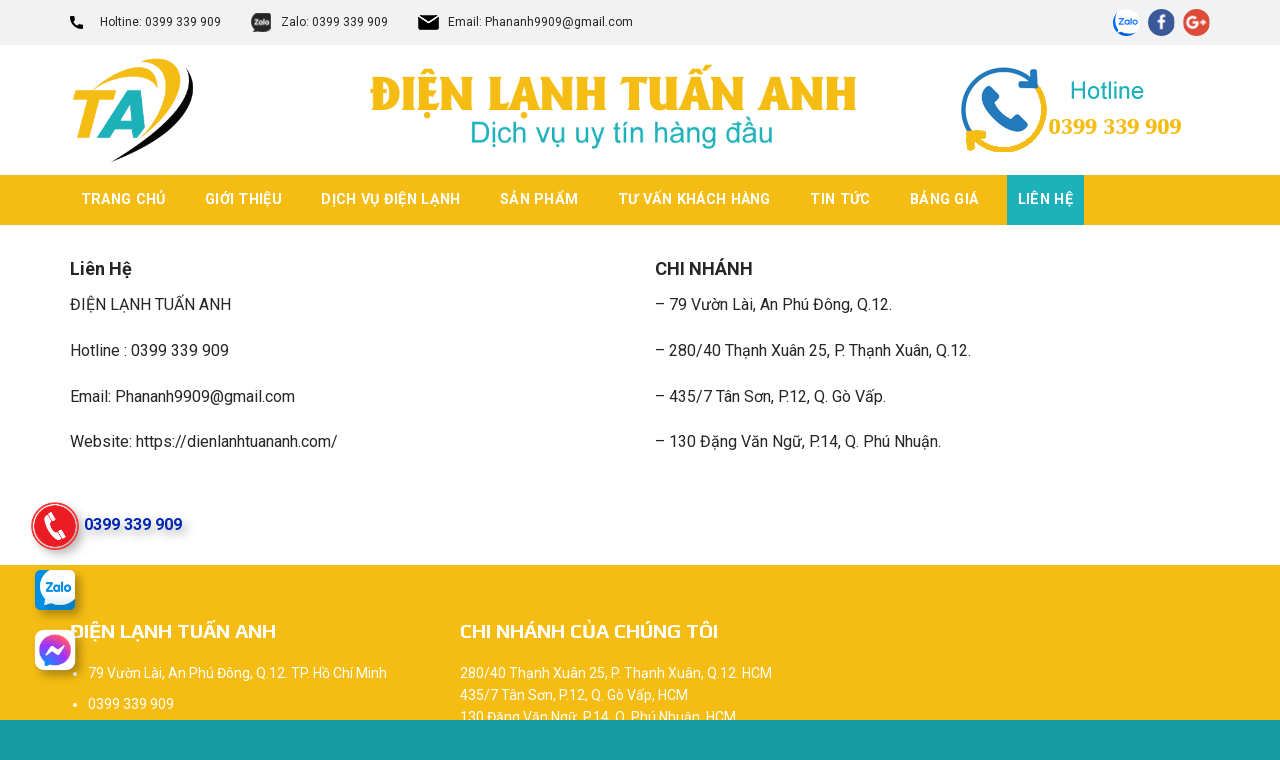

--- FILE ---
content_type: text/html; charset=UTF-8
request_url: https://dienlanhtuananh.com/lien-he/
body_size: 14013
content:
<!DOCTYPE html>
<!--[if IE 9 ]> <html lang="vi" class="ie9 loading-site no-js"> <![endif]-->
<!--[if IE 8 ]> <html lang="vi" class="ie8 loading-site no-js"> <![endif]-->
<!--[if (gte IE 9)|!(IE)]><!--><html lang="vi" class="loading-site no-js"> <!--<![endif]-->
<head>
	<meta charset="UTF-8" />
	<link rel="profile" href="https://gmpg.org/xfn/11" />
	<link rel="pingback" href="https://dienlanhtuananh.com/xmlrpc.php" />

	<script>(function(html){html.className = html.className.replace(/\bno-js\b/,'js')})(document.documentElement);</script>
<meta name='robots' content='index, follow, max-image-preview:large, max-snippet:-1, max-video-preview:-1' />
<meta name="viewport" content="width=device-width, initial-scale=1, maximum-scale=1" />
	<!-- This site is optimized with the Yoast SEO plugin v21.1 - https://yoast.com/wordpress/plugins/seo/ -->
	<title>Liên hệ - Điện lạnh Tuấn Anh</title>
	<link rel="canonical" href="https://dienlanhtuananh.com/lien-he/" />
	<meta property="og:locale" content="vi_VN" />
	<meta property="og:type" content="article" />
	<meta property="og:title" content="Liên hệ - Điện lạnh Tuấn Anh" />
	<meta property="og:url" content="https://dienlanhtuananh.com/lien-he/" />
	<meta property="og:site_name" content="Điện lạnh Tuấn Anh" />
	<meta property="article:modified_time" content="2022-08-11T09:49:53+00:00" />
	<meta name="twitter:card" content="summary_large_image" />
	<script type="application/ld+json" class="yoast-schema-graph">{"@context":"https://schema.org","@graph":[{"@type":"WebPage","@id":"https://dienlanhtuananh.com/lien-he/","url":"https://dienlanhtuananh.com/lien-he/","name":"Liên hệ - Điện lạnh Tuấn Anh","isPartOf":{"@id":"https://dienlanhtuananh.com/#website"},"datePublished":"2022-08-08T04:03:53+00:00","dateModified":"2022-08-11T09:49:53+00:00","breadcrumb":{"@id":"https://dienlanhtuananh.com/lien-he/#breadcrumb"},"inLanguage":"vi","potentialAction":[{"@type":"ReadAction","target":["https://dienlanhtuananh.com/lien-he/"]}]},{"@type":"BreadcrumbList","@id":"https://dienlanhtuananh.com/lien-he/#breadcrumb","itemListElement":[{"@type":"ListItem","position":1,"name":"Trang chủ","item":"https://dienlanhtuananh.com/"},{"@type":"ListItem","position":2,"name":"Liên hệ"}]},{"@type":"WebSite","@id":"https://dienlanhtuananh.com/#website","url":"https://dienlanhtuananh.com/","name":"Điện lạnh Tuấn Anh","description":"","potentialAction":[{"@type":"SearchAction","target":{"@type":"EntryPoint","urlTemplate":"https://dienlanhtuananh.com/?s={search_term_string}"},"query-input":"required name=search_term_string"}],"inLanguage":"vi"}]}</script>
	<!-- / Yoast SEO plugin. -->


<link rel='dns-prefetch' href='//cdn.jsdelivr.net' />
<link rel='dns-prefetch' href='//fonts.googleapis.com' />
<link rel="alternate" type="application/rss+xml" title="Dòng thông tin Điện lạnh Tuấn Anh &raquo;" href="https://dienlanhtuananh.com/feed/" />
<link rel="alternate" type="application/rss+xml" title="Điện lạnh Tuấn Anh &raquo; Dòng bình luận" href="https://dienlanhtuananh.com/comments/feed/" />
<link rel="alternate" title="oNhúng (JSON)" type="application/json+oembed" href="https://dienlanhtuananh.com/wp-json/oembed/1.0/embed?url=https%3A%2F%2Fdienlanhtuananh.com%2Flien-he%2F" />
<link rel="alternate" title="oNhúng (XML)" type="text/xml+oembed" href="https://dienlanhtuananh.com/wp-json/oembed/1.0/embed?url=https%3A%2F%2Fdienlanhtuananh.com%2Flien-he%2F&#038;format=xml" />
<link rel="prefetch" href="https://dienlanhtuananh.com/wp-content/themes/flatsome/assets/js/chunk.countup.fe2c1016.js" />
<link rel="prefetch" href="https://dienlanhtuananh.com/wp-content/themes/flatsome/assets/js/chunk.sticky-sidebar.a58a6557.js" />
<link rel="prefetch" href="https://dienlanhtuananh.com/wp-content/themes/flatsome/assets/js/chunk.tooltips.29144c1c.js" />
<link rel="prefetch" href="https://dienlanhtuananh.com/wp-content/themes/flatsome/assets/js/chunk.vendors-popups.947eca5c.js" />
<link rel="prefetch" href="https://dienlanhtuananh.com/wp-content/themes/flatsome/assets/js/chunk.vendors-slider.c7f2bd49.js" />
<style id='wp-img-auto-sizes-contain-inline-css' type='text/css'>
img:is([sizes=auto i],[sizes^="auto," i]){contain-intrinsic-size:3000px 1500px}
/*# sourceURL=wp-img-auto-sizes-contain-inline-css */
</style>
<style id='wp-emoji-styles-inline-css' type='text/css'>

	img.wp-smiley, img.emoji {
		display: inline !important;
		border: none !important;
		box-shadow: none !important;
		height: 1em !important;
		width: 1em !important;
		margin: 0 0.07em !important;
		vertical-align: -0.1em !important;
		background: none !important;
		padding: 0 !important;
	}
/*# sourceURL=wp-emoji-styles-inline-css */
</style>
<style id='wp-block-library-inline-css' type='text/css'>
:root{--wp-block-synced-color:#7a00df;--wp-block-synced-color--rgb:122,0,223;--wp-bound-block-color:var(--wp-block-synced-color);--wp-editor-canvas-background:#ddd;--wp-admin-theme-color:#007cba;--wp-admin-theme-color--rgb:0,124,186;--wp-admin-theme-color-darker-10:#006ba1;--wp-admin-theme-color-darker-10--rgb:0,107,160.5;--wp-admin-theme-color-darker-20:#005a87;--wp-admin-theme-color-darker-20--rgb:0,90,135;--wp-admin-border-width-focus:2px}@media (min-resolution:192dpi){:root{--wp-admin-border-width-focus:1.5px}}.wp-element-button{cursor:pointer}:root .has-very-light-gray-background-color{background-color:#eee}:root .has-very-dark-gray-background-color{background-color:#313131}:root .has-very-light-gray-color{color:#eee}:root .has-very-dark-gray-color{color:#313131}:root .has-vivid-green-cyan-to-vivid-cyan-blue-gradient-background{background:linear-gradient(135deg,#00d084,#0693e3)}:root .has-purple-crush-gradient-background{background:linear-gradient(135deg,#34e2e4,#4721fb 50%,#ab1dfe)}:root .has-hazy-dawn-gradient-background{background:linear-gradient(135deg,#faaca8,#dad0ec)}:root .has-subdued-olive-gradient-background{background:linear-gradient(135deg,#fafae1,#67a671)}:root .has-atomic-cream-gradient-background{background:linear-gradient(135deg,#fdd79a,#004a59)}:root .has-nightshade-gradient-background{background:linear-gradient(135deg,#330968,#31cdcf)}:root .has-midnight-gradient-background{background:linear-gradient(135deg,#020381,#2874fc)}:root{--wp--preset--font-size--normal:16px;--wp--preset--font-size--huge:42px}.has-regular-font-size{font-size:1em}.has-larger-font-size{font-size:2.625em}.has-normal-font-size{font-size:var(--wp--preset--font-size--normal)}.has-huge-font-size{font-size:var(--wp--preset--font-size--huge)}.has-text-align-center{text-align:center}.has-text-align-left{text-align:left}.has-text-align-right{text-align:right}.has-fit-text{white-space:nowrap!important}#end-resizable-editor-section{display:none}.aligncenter{clear:both}.items-justified-left{justify-content:flex-start}.items-justified-center{justify-content:center}.items-justified-right{justify-content:flex-end}.items-justified-space-between{justify-content:space-between}.screen-reader-text{border:0;clip-path:inset(50%);height:1px;margin:-1px;overflow:hidden;padding:0;position:absolute;width:1px;word-wrap:normal!important}.screen-reader-text:focus{background-color:#ddd;clip-path:none;color:#444;display:block;font-size:1em;height:auto;left:5px;line-height:normal;padding:15px 23px 14px;text-decoration:none;top:5px;width:auto;z-index:100000}html :where(.has-border-color){border-style:solid}html :where([style*=border-top-color]){border-top-style:solid}html :where([style*=border-right-color]){border-right-style:solid}html :where([style*=border-bottom-color]){border-bottom-style:solid}html :where([style*=border-left-color]){border-left-style:solid}html :where([style*=border-width]){border-style:solid}html :where([style*=border-top-width]){border-top-style:solid}html :where([style*=border-right-width]){border-right-style:solid}html :where([style*=border-bottom-width]){border-bottom-style:solid}html :where([style*=border-left-width]){border-left-style:solid}html :where(img[class*=wp-image-]){height:auto;max-width:100%}:where(figure){margin:0 0 1em}html :where(.is-position-sticky){--wp-admin--admin-bar--position-offset:var(--wp-admin--admin-bar--height,0px)}@media screen and (max-width:600px){html :where(.is-position-sticky){--wp-admin--admin-bar--position-offset:0px}}

/*# sourceURL=wp-block-library-inline-css */
</style><style id='global-styles-inline-css' type='text/css'>
:root{--wp--preset--aspect-ratio--square: 1;--wp--preset--aspect-ratio--4-3: 4/3;--wp--preset--aspect-ratio--3-4: 3/4;--wp--preset--aspect-ratio--3-2: 3/2;--wp--preset--aspect-ratio--2-3: 2/3;--wp--preset--aspect-ratio--16-9: 16/9;--wp--preset--aspect-ratio--9-16: 9/16;--wp--preset--color--black: #000000;--wp--preset--color--cyan-bluish-gray: #abb8c3;--wp--preset--color--white: #ffffff;--wp--preset--color--pale-pink: #f78da7;--wp--preset--color--vivid-red: #cf2e2e;--wp--preset--color--luminous-vivid-orange: #ff6900;--wp--preset--color--luminous-vivid-amber: #fcb900;--wp--preset--color--light-green-cyan: #7bdcb5;--wp--preset--color--vivid-green-cyan: #00d084;--wp--preset--color--pale-cyan-blue: #8ed1fc;--wp--preset--color--vivid-cyan-blue: #0693e3;--wp--preset--color--vivid-purple: #9b51e0;--wp--preset--gradient--vivid-cyan-blue-to-vivid-purple: linear-gradient(135deg,rgb(6,147,227) 0%,rgb(155,81,224) 100%);--wp--preset--gradient--light-green-cyan-to-vivid-green-cyan: linear-gradient(135deg,rgb(122,220,180) 0%,rgb(0,208,130) 100%);--wp--preset--gradient--luminous-vivid-amber-to-luminous-vivid-orange: linear-gradient(135deg,rgb(252,185,0) 0%,rgb(255,105,0) 100%);--wp--preset--gradient--luminous-vivid-orange-to-vivid-red: linear-gradient(135deg,rgb(255,105,0) 0%,rgb(207,46,46) 100%);--wp--preset--gradient--very-light-gray-to-cyan-bluish-gray: linear-gradient(135deg,rgb(238,238,238) 0%,rgb(169,184,195) 100%);--wp--preset--gradient--cool-to-warm-spectrum: linear-gradient(135deg,rgb(74,234,220) 0%,rgb(151,120,209) 20%,rgb(207,42,186) 40%,rgb(238,44,130) 60%,rgb(251,105,98) 80%,rgb(254,248,76) 100%);--wp--preset--gradient--blush-light-purple: linear-gradient(135deg,rgb(255,206,236) 0%,rgb(152,150,240) 100%);--wp--preset--gradient--blush-bordeaux: linear-gradient(135deg,rgb(254,205,165) 0%,rgb(254,45,45) 50%,rgb(107,0,62) 100%);--wp--preset--gradient--luminous-dusk: linear-gradient(135deg,rgb(255,203,112) 0%,rgb(199,81,192) 50%,rgb(65,88,208) 100%);--wp--preset--gradient--pale-ocean: linear-gradient(135deg,rgb(255,245,203) 0%,rgb(182,227,212) 50%,rgb(51,167,181) 100%);--wp--preset--gradient--electric-grass: linear-gradient(135deg,rgb(202,248,128) 0%,rgb(113,206,126) 100%);--wp--preset--gradient--midnight: linear-gradient(135deg,rgb(2,3,129) 0%,rgb(40,116,252) 100%);--wp--preset--font-size--small: 13px;--wp--preset--font-size--medium: 20px;--wp--preset--font-size--large: 36px;--wp--preset--font-size--x-large: 42px;--wp--preset--spacing--20: 0.44rem;--wp--preset--spacing--30: 0.67rem;--wp--preset--spacing--40: 1rem;--wp--preset--spacing--50: 1.5rem;--wp--preset--spacing--60: 2.25rem;--wp--preset--spacing--70: 3.38rem;--wp--preset--spacing--80: 5.06rem;--wp--preset--shadow--natural: 6px 6px 9px rgba(0, 0, 0, 0.2);--wp--preset--shadow--deep: 12px 12px 50px rgba(0, 0, 0, 0.4);--wp--preset--shadow--sharp: 6px 6px 0px rgba(0, 0, 0, 0.2);--wp--preset--shadow--outlined: 6px 6px 0px -3px rgb(255, 255, 255), 6px 6px rgb(0, 0, 0);--wp--preset--shadow--crisp: 6px 6px 0px rgb(0, 0, 0);}:where(.is-layout-flex){gap: 0.5em;}:where(.is-layout-grid){gap: 0.5em;}body .is-layout-flex{display: flex;}.is-layout-flex{flex-wrap: wrap;align-items: center;}.is-layout-flex > :is(*, div){margin: 0;}body .is-layout-grid{display: grid;}.is-layout-grid > :is(*, div){margin: 0;}:where(.wp-block-columns.is-layout-flex){gap: 2em;}:where(.wp-block-columns.is-layout-grid){gap: 2em;}:where(.wp-block-post-template.is-layout-flex){gap: 1.25em;}:where(.wp-block-post-template.is-layout-grid){gap: 1.25em;}.has-black-color{color: var(--wp--preset--color--black) !important;}.has-cyan-bluish-gray-color{color: var(--wp--preset--color--cyan-bluish-gray) !important;}.has-white-color{color: var(--wp--preset--color--white) !important;}.has-pale-pink-color{color: var(--wp--preset--color--pale-pink) !important;}.has-vivid-red-color{color: var(--wp--preset--color--vivid-red) !important;}.has-luminous-vivid-orange-color{color: var(--wp--preset--color--luminous-vivid-orange) !important;}.has-luminous-vivid-amber-color{color: var(--wp--preset--color--luminous-vivid-amber) !important;}.has-light-green-cyan-color{color: var(--wp--preset--color--light-green-cyan) !important;}.has-vivid-green-cyan-color{color: var(--wp--preset--color--vivid-green-cyan) !important;}.has-pale-cyan-blue-color{color: var(--wp--preset--color--pale-cyan-blue) !important;}.has-vivid-cyan-blue-color{color: var(--wp--preset--color--vivid-cyan-blue) !important;}.has-vivid-purple-color{color: var(--wp--preset--color--vivid-purple) !important;}.has-black-background-color{background-color: var(--wp--preset--color--black) !important;}.has-cyan-bluish-gray-background-color{background-color: var(--wp--preset--color--cyan-bluish-gray) !important;}.has-white-background-color{background-color: var(--wp--preset--color--white) !important;}.has-pale-pink-background-color{background-color: var(--wp--preset--color--pale-pink) !important;}.has-vivid-red-background-color{background-color: var(--wp--preset--color--vivid-red) !important;}.has-luminous-vivid-orange-background-color{background-color: var(--wp--preset--color--luminous-vivid-orange) !important;}.has-luminous-vivid-amber-background-color{background-color: var(--wp--preset--color--luminous-vivid-amber) !important;}.has-light-green-cyan-background-color{background-color: var(--wp--preset--color--light-green-cyan) !important;}.has-vivid-green-cyan-background-color{background-color: var(--wp--preset--color--vivid-green-cyan) !important;}.has-pale-cyan-blue-background-color{background-color: var(--wp--preset--color--pale-cyan-blue) !important;}.has-vivid-cyan-blue-background-color{background-color: var(--wp--preset--color--vivid-cyan-blue) !important;}.has-vivid-purple-background-color{background-color: var(--wp--preset--color--vivid-purple) !important;}.has-black-border-color{border-color: var(--wp--preset--color--black) !important;}.has-cyan-bluish-gray-border-color{border-color: var(--wp--preset--color--cyan-bluish-gray) !important;}.has-white-border-color{border-color: var(--wp--preset--color--white) !important;}.has-pale-pink-border-color{border-color: var(--wp--preset--color--pale-pink) !important;}.has-vivid-red-border-color{border-color: var(--wp--preset--color--vivid-red) !important;}.has-luminous-vivid-orange-border-color{border-color: var(--wp--preset--color--luminous-vivid-orange) !important;}.has-luminous-vivid-amber-border-color{border-color: var(--wp--preset--color--luminous-vivid-amber) !important;}.has-light-green-cyan-border-color{border-color: var(--wp--preset--color--light-green-cyan) !important;}.has-vivid-green-cyan-border-color{border-color: var(--wp--preset--color--vivid-green-cyan) !important;}.has-pale-cyan-blue-border-color{border-color: var(--wp--preset--color--pale-cyan-blue) !important;}.has-vivid-cyan-blue-border-color{border-color: var(--wp--preset--color--vivid-cyan-blue) !important;}.has-vivid-purple-border-color{border-color: var(--wp--preset--color--vivid-purple) !important;}.has-vivid-cyan-blue-to-vivid-purple-gradient-background{background: var(--wp--preset--gradient--vivid-cyan-blue-to-vivid-purple) !important;}.has-light-green-cyan-to-vivid-green-cyan-gradient-background{background: var(--wp--preset--gradient--light-green-cyan-to-vivid-green-cyan) !important;}.has-luminous-vivid-amber-to-luminous-vivid-orange-gradient-background{background: var(--wp--preset--gradient--luminous-vivid-amber-to-luminous-vivid-orange) !important;}.has-luminous-vivid-orange-to-vivid-red-gradient-background{background: var(--wp--preset--gradient--luminous-vivid-orange-to-vivid-red) !important;}.has-very-light-gray-to-cyan-bluish-gray-gradient-background{background: var(--wp--preset--gradient--very-light-gray-to-cyan-bluish-gray) !important;}.has-cool-to-warm-spectrum-gradient-background{background: var(--wp--preset--gradient--cool-to-warm-spectrum) !important;}.has-blush-light-purple-gradient-background{background: var(--wp--preset--gradient--blush-light-purple) !important;}.has-blush-bordeaux-gradient-background{background: var(--wp--preset--gradient--blush-bordeaux) !important;}.has-luminous-dusk-gradient-background{background: var(--wp--preset--gradient--luminous-dusk) !important;}.has-pale-ocean-gradient-background{background: var(--wp--preset--gradient--pale-ocean) !important;}.has-electric-grass-gradient-background{background: var(--wp--preset--gradient--electric-grass) !important;}.has-midnight-gradient-background{background: var(--wp--preset--gradient--midnight) !important;}.has-small-font-size{font-size: var(--wp--preset--font-size--small) !important;}.has-medium-font-size{font-size: var(--wp--preset--font-size--medium) !important;}.has-large-font-size{font-size: var(--wp--preset--font-size--large) !important;}.has-x-large-font-size{font-size: var(--wp--preset--font-size--x-large) !important;}
/*# sourceURL=global-styles-inline-css */
</style>

<style id='classic-theme-styles-inline-css' type='text/css'>
/*! This file is auto-generated */
.wp-block-button__link{color:#fff;background-color:#32373c;border-radius:9999px;box-shadow:none;text-decoration:none;padding:calc(.667em + 2px) calc(1.333em + 2px);font-size:1.125em}.wp-block-file__button{background:#32373c;color:#fff;text-decoration:none}
/*# sourceURL=/wp-includes/css/classic-themes.min.css */
</style>
<style id='woocommerce-inline-inline-css' type='text/css'>
.woocommerce form .form-row .required { visibility: visible; }
/*# sourceURL=woocommerce-inline-inline-css */
</style>
<link rel='stylesheet' id='flatsome-main-css' href='https://dienlanhtuananh.com/wp-content/themes/flatsome/assets/css/flatsome.css?ver=3.15.7' type='text/css' media='all' />
<style id='flatsome-main-inline-css' type='text/css'>
@font-face {
				font-family: "fl-icons";
				font-display: block;
				src: url(https://dienlanhtuananh.com/wp-content/themes/flatsome/assets/css/icons/fl-icons.eot?v=3.15.7);
				src:
					url(https://dienlanhtuananh.com/wp-content/themes/flatsome/assets/css/icons/fl-icons.eot#iefix?v=3.15.7) format("embedded-opentype"),
					url(https://dienlanhtuananh.com/wp-content/themes/flatsome/assets/css/icons/fl-icons.woff2?v=3.15.7) format("woff2"),
					url(https://dienlanhtuananh.com/wp-content/themes/flatsome/assets/css/icons/fl-icons.ttf?v=3.15.7) format("truetype"),
					url(https://dienlanhtuananh.com/wp-content/themes/flatsome/assets/css/icons/fl-icons.woff?v=3.15.7) format("woff"),
					url(https://dienlanhtuananh.com/wp-content/themes/flatsome/assets/css/icons/fl-icons.svg?v=3.15.7#fl-icons) format("svg");
			}
/*# sourceURL=flatsome-main-inline-css */
</style>
<link rel='stylesheet' id='flatsome-shop-css' href='https://dienlanhtuananh.com/wp-content/themes/flatsome/assets/css/flatsome-shop.css?ver=3.15.7' type='text/css' media='all' />
<link rel='stylesheet' id='flatsome-style-css' href='https://dienlanhtuananh.com/wp-content/themes/flatsome-child/style.css?ver=3.0' type='text/css' media='all' />
<link rel='stylesheet' id='flatsome-googlefonts-css' href='//fonts.googleapis.com/css?family=Roboto%3Aregular%2C700%2Cregular%2C700%7CDancing+Script%3Aregular%2C400&#038;display=swap&#038;ver=3.9' type='text/css' media='all' />
<script type="text/javascript" src="https://dienlanhtuananh.com/wp-includes/js/jquery/jquery.min.js?ver=3.7.1" id="jquery-core-js"></script>
<script type="text/javascript" src="https://dienlanhtuananh.com/wp-includes/js/jquery/jquery-migrate.min.js?ver=3.4.1" id="jquery-migrate-js"></script>
<link rel="https://api.w.org/" href="https://dienlanhtuananh.com/wp-json/" /><link rel="alternate" title="JSON" type="application/json" href="https://dienlanhtuananh.com/wp-json/wp/v2/pages/58" /><link rel="EditURI" type="application/rsd+xml" title="RSD" href="https://dienlanhtuananh.com/xmlrpc.php?rsd" />
<meta name="generator" content="WordPress 6.9" />
<meta name="generator" content="WooCommerce 6.8.0" />
<link rel='shortlink' href='https://dienlanhtuananh.com/?p=58' />
<!-- Analytics by WP Statistics v13.2.5 - https://wp-statistics.com/ -->
<style>.bg{opacity: 0; transition: opacity 1s; -webkit-transition: opacity 1s;} .bg-loaded{opacity: 1;}</style><!--[if IE]><link rel="stylesheet" type="text/css" href="https://dienlanhtuananh.com/wp-content/themes/flatsome/assets/css/ie-fallback.css"><script src="//cdnjs.cloudflare.com/ajax/libs/html5shiv/3.6.1/html5shiv.js"></script><script>var head = document.getElementsByTagName('head')[0],style = document.createElement('style');style.type = 'text/css';style.styleSheet.cssText = ':before,:after{content:none !important';head.appendChild(style);setTimeout(function(){head.removeChild(style);}, 0);</script><script src="https://dienlanhtuananh.com/wp-content/themes/flatsome/assets/libs/ie-flexibility.js"></script><![endif]-->	<noscript><style>.woocommerce-product-gallery{ opacity: 1 !important; }</style></noscript>
	<link rel="icon" href="https://dienlanhtuananh.com/wp-content/uploads/2022/08/logo-100x100.png" sizes="32x32" />
<link rel="icon" href="https://dienlanhtuananh.com/wp-content/uploads/2022/08/logo-300x300.png" sizes="192x192" />
<link rel="apple-touch-icon" href="https://dienlanhtuananh.com/wp-content/uploads/2022/08/logo-300x300.png" />
<meta name="msapplication-TileImage" content="https://dienlanhtuananh.com/wp-content/uploads/2022/08/logo-300x300.png" />
<style id="custom-css" type="text/css">:root {--primary-color: #1db2ba;}.container-width, .full-width .ubermenu-nav, .container, .row{max-width: 1170px}.row.row-collapse{max-width: 1140px}.row.row-small{max-width: 1162.5px}.row.row-large{max-width: 1200px}.header-main{height: 130px}#logo img{max-height: 130px}#logo{width:227px;}#logo img{padding:12px 0;}.header-bottom{min-height: 50px}.header-top{min-height: 45px}.transparent .header-main{height: 90px}.transparent #logo img{max-height: 90px}.has-transparent + .page-title:first-of-type,.has-transparent + #main > .page-title,.has-transparent + #main > div > .page-title,.has-transparent + #main .page-header-wrapper:first-of-type .page-title{padding-top: 170px;}.header.show-on-scroll,.stuck .header-main{height:70px!important}.stuck #logo img{max-height: 70px!important}.header-bg-color {background-color: #ffffff}.header-bottom {background-color: #f5bd13}.top-bar-nav > li > a{line-height: 16px }.header-main .nav > li > a{line-height: 16px }.stuck .header-main .nav > li > a{line-height: 50px }.header-bottom-nav > li > a{line-height: 50px }@media (max-width: 549px) {.header-main{height: 70px}#logo img{max-height: 70px}}.header-top{background-color:#f2f2f2!important;}/* Color */.accordion-title.active, .has-icon-bg .icon .icon-inner,.logo a, .primary.is-underline, .primary.is-link, .badge-outline .badge-inner, .nav-outline > li.active> a,.nav-outline >li.active > a, .cart-icon strong,[data-color='primary'], .is-outline.primary{color: #1db2ba;}/* Color !important */[data-text-color="primary"]{color: #1db2ba!important;}/* Background Color */[data-text-bg="primary"]{background-color: #1db2ba;}/* Background */.scroll-to-bullets a,.featured-title, .label-new.menu-item > a:after, .nav-pagination > li > .current,.nav-pagination > li > span:hover,.nav-pagination > li > a:hover,.has-hover:hover .badge-outline .badge-inner,button[type="submit"], .button.wc-forward:not(.checkout):not(.checkout-button), .button.submit-button, .button.primary:not(.is-outline),.featured-table .title,.is-outline:hover, .has-icon:hover .icon-label,.nav-dropdown-bold .nav-column li > a:hover, .nav-dropdown.nav-dropdown-bold > li > a:hover, .nav-dropdown-bold.dark .nav-column li > a:hover, .nav-dropdown.nav-dropdown-bold.dark > li > a:hover, .header-vertical-menu__opener ,.is-outline:hover, .tagcloud a:hover,.grid-tools a, input[type='submit']:not(.is-form), .box-badge:hover .box-text, input.button.alt,.nav-box > li > a:hover,.nav-box > li.active > a,.nav-pills > li.active > a ,.current-dropdown .cart-icon strong, .cart-icon:hover strong, .nav-line-bottom > li > a:before, .nav-line-grow > li > a:before, .nav-line > li > a:before,.banner, .header-top, .slider-nav-circle .flickity-prev-next-button:hover svg, .slider-nav-circle .flickity-prev-next-button:hover .arrow, .primary.is-outline:hover, .button.primary:not(.is-outline), input[type='submit'].primary, input[type='submit'].primary, input[type='reset'].button, input[type='button'].primary, .badge-inner{background-color: #1db2ba;}/* Border */.nav-vertical.nav-tabs > li.active > a,.scroll-to-bullets a.active,.nav-pagination > li > .current,.nav-pagination > li > span:hover,.nav-pagination > li > a:hover,.has-hover:hover .badge-outline .badge-inner,.accordion-title.active,.featured-table,.is-outline:hover, .tagcloud a:hover,blockquote, .has-border, .cart-icon strong:after,.cart-icon strong,.blockUI:before, .processing:before,.loading-spin, .slider-nav-circle .flickity-prev-next-button:hover svg, .slider-nav-circle .flickity-prev-next-button:hover .arrow, .primary.is-outline:hover{border-color: #1db2ba}.nav-tabs > li.active > a{border-top-color: #1db2ba}.widget_shopping_cart_content .blockUI.blockOverlay:before { border-left-color: #1db2ba }.woocommerce-checkout-review-order .blockUI.blockOverlay:before { border-left-color: #1db2ba }/* Fill */.slider .flickity-prev-next-button:hover svg,.slider .flickity-prev-next-button:hover .arrow{fill: #1db2ba;}/* Background Color */[data-icon-label]:after, .secondary.is-underline:hover,.secondary.is-outline:hover,.icon-label,.button.secondary:not(.is-outline),.button.alt:not(.is-outline), .badge-inner.on-sale, .button.checkout, .single_add_to_cart_button, .current .breadcrumb-step{ background-color:#d5271e; }[data-text-bg="secondary"]{background-color: #d5271e;}/* Color */.secondary.is-underline,.secondary.is-link, .secondary.is-outline,.stars a.active, .star-rating:before, .woocommerce-page .star-rating:before,.star-rating span:before, .color-secondary{color: #d5271e}/* Color !important */[data-text-color="secondary"]{color: #d5271e!important;}/* Border */.secondary.is-outline:hover{border-color:#d5271e}.success.is-underline:hover,.success.is-outline:hover,.success{background-color: #1db2ba}.success-color, .success.is-link, .success.is-outline{color: #1db2ba;}.success-border{border-color: #1db2ba!important;}/* Color !important */[data-text-color="success"]{color: #1db2ba!important;}/* Background Color */[data-text-bg="success"]{background-color: #1db2ba;}.alert.is-underline:hover,.alert.is-outline:hover,.alert{background-color: #d5271e}.alert.is-link, .alert.is-outline, .color-alert{color: #d5271e;}/* Color !important */[data-text-color="alert"]{color: #d5271e!important;}/* Background Color */[data-text-bg="alert"]{background-color: #d5271e;}@media screen and (max-width: 549px){body{font-size: 100%;}}body{font-family:"Roboto", sans-serif}body{font-weight: 0}body{color: #262626}.nav > li > a {font-family:"Roboto", sans-serif;}.mobile-sidebar-levels-2 .nav > li > ul > li > a {font-family:"Roboto", sans-serif;}.nav > li > a {font-weight: 700;}.mobile-sidebar-levels-2 .nav > li > ul > li > a {font-weight: 700;}h1,h2,h3,h4,h5,h6,.heading-font, .off-canvas-center .nav-sidebar.nav-vertical > li > a{font-family: "Roboto", sans-serif;}h1,h2,h3,h4,h5,h6,.heading-font,.banner h1,.banner h2{font-weight: 700;}h1,h2,h3,h4,h5,h6,.heading-font{color: #262626;}.alt-font{font-family: "Dancing Script", sans-serif;}.alt-font{font-weight: 400!important;}.header:not(.transparent) .header-bottom-nav.nav > li > a{color: #ffffff;}.header:not(.transparent) .header-bottom-nav.nav > li > a:hover,.header:not(.transparent) .header-bottom-nav.nav > li.active > a,.header:not(.transparent) .header-bottom-nav.nav > li.current > a,.header:not(.transparent) .header-bottom-nav.nav > li > a.active,.header:not(.transparent) .header-bottom-nav.nav > li > a.current{color: #1db2ba;}.header-bottom-nav.nav-line-bottom > li > a:before,.header-bottom-nav.nav-line-grow > li > a:before,.header-bottom-nav.nav-line > li > a:before,.header-bottom-nav.nav-box > li > a:hover,.header-bottom-nav.nav-box > li.active > a,.header-bottom-nav.nav-pills > li > a:hover,.header-bottom-nav.nav-pills > li.active > a{color:#FFF!important;background-color: #1db2ba;}a{color: #262626;}a:hover{color: #262626;}.tagcloud a:hover{border-color: #262626;background-color: #262626;}@media screen and (min-width: 550px){.products .box-vertical .box-image{min-width: 300px!important;width: 300px!important;}}.absolute-footer, html{background-color: #149aa1}.page-title-small + main .product-container > .row{padding-top:0;}.label-new.menu-item > a:after{content:"New";}.label-hot.menu-item > a:after{content:"Hot";}.label-sale.menu-item > a:after{content:"Sale";}.label-popular.menu-item > a:after{content:"Popular";}</style>		<style type="text/css" id="wp-custom-css">
			#MyContactIcons > .my-phone > span{
	animation-name: example !important;
  animation-duration: 1s !important;
	animation-iteration-count: infinite !important;
}
@keyframes example {
0%   {color:red; left:0px; top:0px; !important}
  25%  {color:yellow; left:200px; top:0px; !important}
  50%  {color:blue; left:200px; top:200px;!important}
  75%  {color:green; left:0px; top:200px;!important}
  100% {color:red; left:0px; top:0px;!important}
}		</style>
		</head>

<body class="wp-singular page-template-default page page-id-58 wp-theme-flatsome wp-child-theme-flatsome-child theme-flatsome woocommerce-no-js lightbox nav-dropdown-has-arrow nav-dropdown-has-shadow nav-dropdown-has-border catalog-mode">


<a class="skip-link screen-reader-text" href="#main">Skip to content</a>

<div id="wrapper">

	
	<header id="header" class="header has-sticky sticky-jump">
		<div class="header-wrapper">
			<div id="top-bar" class="header-top hide-for-sticky">
    <div class="flex-row container">
      <div class="flex-col hide-for-medium flex-left">
          <ul class="nav nav-left medium-nav-center nav-small  nav-divided">
              <li class="html custom html_topbar_left"><ul>
<li>Holtine: 0399 339 909</li>
<li>Zalo: 0399 339 909</li>
<li>Email: <a href="/cdn-cgi/l/email-protection" class="__cf_email__" data-cfemail="02526a636c636c6a3b3b323b42656f636b6e2c616d6f">[email&#160;protected]</a></li>
</ul></li>          </ul>
      </div>

      <div class="flex-col hide-for-medium flex-center">
          <ul class="nav nav-center nav-small  nav-divided">
                        </ul>
      </div>

      <div class="flex-col hide-for-medium flex-right">
         <ul class="nav top-bar-nav nav-right nav-small  nav-divided">
              <li class="header-block"><div class="header-block-block-1"><p><a href="tel:0399399909"><img class="alignnone wp-image-30 size-full" src="https://dienlanhtuananh.com/wp-content/uploads/2022/08/unnamed-45410.png" alt="" width="27" height="27" /></a>  <a href="https://www.facebook.com/%C4%90i%E1%BB%87n-L%E1%BA%A1nh-TU%E1%BA%A4N-ANH-101601559328238/"><img class="alignnone wp-image-29 size-full" src="https://dienlanhtuananh.com/wp-content/uploads/2022/08/mxh1-1-1957-80510.png" alt="" width="27" height="27" /></a>  <a href="https://www.google.com/intl/vi/gmail/about/"><img class="alignnone wp-image-28 size-full" src="https://dienlanhtuananh.com/wp-content/uploads/2022/08/mxh1-2-1178-74341.png" alt="" width="27" height="27" /></a></p></div></li>          </ul>
      </div>

            <div class="flex-col show-for-medium flex-grow">
          <ul class="nav nav-center nav-small mobile-nav  nav-divided">
              <li class="html custom html_topbar_left"><ul>
<li>Holtine: 0399 339 909</li>
<li>Zalo: 0399 339 909</li>
<li>Email: <a href="/cdn-cgi/l/email-protection" class="__cf_email__" data-cfemail="ecbc848d828d8284d5d5dcd5ac8b818d8580c28f8381">[email&#160;protected]</a></li>
</ul></li>          </ul>
      </div>
      
    </div>
</div>
<div id="masthead" class="header-main hide-for-sticky">
      <div class="header-inner flex-row container logo-left medium-logo-center" role="navigation">

          <!-- Logo -->
          <div id="logo" class="flex-col logo">
            
<!-- Header logo -->
<a href="https://dienlanhtuananh.com/" title="Điện lạnh Tuấn Anh" rel="home">
		<img width="413" height="349" src="https://dienlanhtuananh.com/wp-content/uploads/2022/08/logo.png" class="header_logo header-logo" alt="Điện lạnh Tuấn Anh"/><img  width="413" height="349" src="https://dienlanhtuananh.com/wp-content/uploads/2022/08/logo.png" class="header-logo-dark" alt="Điện lạnh Tuấn Anh"/></a>
          </div>

          <!-- Mobile Left Elements -->
          <div class="flex-col show-for-medium flex-left">
            <ul class="mobile-nav nav nav-left ">
              <li class="nav-icon has-icon">
  		<a href="#" data-open="#main-menu" data-pos="left" data-bg="main-menu-overlay" data-color="" class="is-small" aria-label="Menu" aria-controls="main-menu" aria-expanded="false">
		
		  <i class="icon-menu" ></i>
		  		</a>
	</li>            </ul>
          </div>

          <!-- Left Elements -->
          <div class="flex-col hide-for-medium flex-left
            flex-grow">
            <ul class="header-nav header-nav-main nav nav-left  nav-uppercase" >
              <li class="header-block"><div class="header-block-block-2"><div class="row align-middle"  id="row-2049412845">


	<div id="col-606047053" class="col medium-8 small-12 large-8"  >
				<div class="col-inner text-center"  >
			
			

<p><img class="alignnone wp-image-221 size-full" src="https://dienlanhtuananh.com/wp-content/uploads/2022/08/head.png" alt="" width="800" height="130" /></p>

		</div>
					</div>

	

	<div id="col-1717385730" class="col medium-4 small-12 large-4"  >
				<div class="col-inner text-center"  >
			
			

<p><img class="alignnone size-full wp-image-335" src="https://dienlanhtuananh.com/wp-content/uploads/2022/08/hotline-1.png" alt="" width="224" height="100" /></p>

		</div>
					</div>

	

</div></div></li>            </ul>
          </div>

          <!-- Right Elements -->
          <div class="flex-col hide-for-medium flex-right">
            <ul class="header-nav header-nav-main nav nav-right  nav-uppercase">
                          </ul>
          </div>

          <!-- Mobile Right Elements -->
          <div class="flex-col show-for-medium flex-right">
            <ul class="mobile-nav nav nav-right ">
              <li class="header-block"><div class="header-block-block-1"><p><a href="tel:0399399909"><img class="alignnone wp-image-30 size-full" src="https://dienlanhtuananh.com/wp-content/uploads/2022/08/unnamed-45410.png" alt="" width="27" height="27" /></a>  <a href="https://www.facebook.com/%C4%90i%E1%BB%87n-L%E1%BA%A1nh-TU%E1%BA%A4N-ANH-101601559328238/"><img class="alignnone wp-image-29 size-full" src="https://dienlanhtuananh.com/wp-content/uploads/2022/08/mxh1-1-1957-80510.png" alt="" width="27" height="27" /></a>  <a href="https://www.google.com/intl/vi/gmail/about/"><img class="alignnone wp-image-28 size-full" src="https://dienlanhtuananh.com/wp-content/uploads/2022/08/mxh1-2-1178-74341.png" alt="" width="27" height="27" /></a></p></div></li>            </ul>
          </div>

      </div>
     
      </div><div id="wide-nav" class="header-bottom wide-nav nav-dark hide-for-medium">
    <div class="flex-row container">

                        <div class="flex-col hide-for-medium flex-left">
                <ul class="nav header-nav header-bottom-nav nav-left  nav-box nav-size-medium nav-spacing-medium nav-uppercase">
                    <li id="menu-item-60" class="menu-item menu-item-type-post_type menu-item-object-page menu-item-home menu-item-60 menu-item-design-default"><a href="https://dienlanhtuananh.com/" class="nav-top-link">Trang chủ</a></li>
<li id="menu-item-61" class="menu-item menu-item-type-post_type menu-item-object-page menu-item-61 menu-item-design-default"><a href="https://dienlanhtuananh.com/gioi-thieu/" class="nav-top-link">Giới thiệu</a></li>
<li id="menu-item-65" class="menu-item menu-item-type-taxonomy menu-item-object-category menu-item-65 menu-item-design-default"><a href="https://dienlanhtuananh.com/chuyen-muc/dich-vu-dien-lanh/" class="nav-top-link">Dịch vụ điện lạnh</a></li>
<li id="menu-item-63" class="menu-item menu-item-type-post_type menu-item-object-page menu-item-63 menu-item-design-default"><a href="https://dienlanhtuananh.com/san-pham/" class="nav-top-link">Sản phẩm</a></li>
<li id="menu-item-67" class="menu-item menu-item-type-taxonomy menu-item-object-category menu-item-67 menu-item-design-default"><a href="https://dienlanhtuananh.com/chuyen-muc/tu-van-khach-hang/" class="nav-top-link">Tư vấn khách hàng</a></li>
<li id="menu-item-66" class="menu-item menu-item-type-taxonomy menu-item-object-category menu-item-66 menu-item-design-default"><a href="https://dienlanhtuananh.com/chuyen-muc/tin-tuc/" class="nav-top-link">Tin tức</a></li>
<li id="menu-item-64" class="menu-item menu-item-type-taxonomy menu-item-object-category menu-item-64 menu-item-design-default"><a href="https://dienlanhtuananh.com/chuyen-muc/bang-gia/" class="nav-top-link">Bảng giá</a></li>
<li id="menu-item-62" class="menu-item menu-item-type-post_type menu-item-object-page current-menu-item page_item page-item-58 current_page_item menu-item-62 active menu-item-design-default"><a href="https://dienlanhtuananh.com/lien-he/" aria-current="page" class="nav-top-link">Liên hệ</a></li>
                </ul>
            </div>
            
            
                        <div class="flex-col hide-for-medium flex-right flex-grow">
              <ul class="nav header-nav header-bottom-nav nav-right  nav-box nav-size-medium nav-spacing-medium nav-uppercase">
                                 </ul>
            </div>
            
            
    </div>
</div>

<div class="header-bg-container fill"><div class="header-bg-image fill"></div><div class="header-bg-color fill"></div></div>		</div>
	</header>

	
	<main id="main" class="">
<div id="content" class="content-area page-wrapper" role="main">
	<div class="row row-main">
		<div class="large-12 col">
			<div class="col-inner">
				
				
														
						<div class="row RowLienHe"  id="row-976356672">

	<div id="col-1840677122" class="col medium-6 small-12 large-6"  >
				<div class="col-inner"  >
			
			
<h4>Liên Hệ</h4>
<p>ĐIỆN LẠNH TUẤN ANH</p>
<p>Hotline : 0399 339 909</p>
<p>Email: <a href="/cdn-cgi/l/email-protection" class="__cf_email__" data-cfemail="6a3a020b040b040253535a532a0d070b030644090507">[email&#160;protected]</a></p>
<p>Website: https://dienlanhtuananh.com/</p>
		</div>
					</div>

	

	<div id="col-456595317" class="col medium-6 small-12 large-6"  >
				<div class="col-inner"  >
			
			
<h4>CHI NHÁNH</h4>
<p>&#8211; 79 Vườn Lài, An Phú Đông, Q.12.</p>
<p>&#8211; 280/40 Thạnh Xuân 25, P. Thạnh Xuân, Q.12.</p>
<p>&#8211; 435/7 Tân Sơn, P.12, Q. Gò Vấp.</p>
<p>&#8211; 130 Đặng Văn Ngữ, P.14, Q. Phú Nhuận.</p>
		</div>
					</div>

	
</div>

						
												</div>
		</div>
	</div>
</div>


</main>

<footer id="footer" class="footer-wrapper">

		<section class="section dark" id="section_1416652010">
		<div class="bg section-bg fill bg-fill  bg-loaded" >

			
			
			

		</div>

		

		<div class="section-content relative">
			

	<div id="gap-1081160356" class="gap-element clearfix" style="display:block; height:auto;">
		
<style>
#gap-1081160356 {
  padding-top: 50px;
}
</style>
	</div>
	

<div class="row"  id="row-677896760">


	<div id="col-846782277" class="col medium-4 small-12 large-4"  >
				<div class="col-inner"  >
			
			

	<div id="text-1097752805" class="text TextLienHe">
		

<h3>ĐIỆN LẠNH TUẤN ANH</h3>
<ul>
<li>79 Vườn Lài, An Phú Đông, Q.12. TP. Hồ Chí Minh</li>
<li>0399 339 909</li>
<li><a href="/cdn-cgi/l/email-protection" class="__cf_email__" data-cfemail="7b2b131a151a151342424b423b1c161a121755181416">[email&#160;protected]</a></li>
<li>dienlanhtuananh.com</li>
</ul>
			</div>
	

		</div>
					</div>

	

	<div id="col-2010634608" class="col medium-4 small-12 large-4"  >
				<div class="col-inner"  >
			
			

<h3>CHI NHÁNH CỦA CHÚNG TÔI</h3>
<p>280/40 Thạnh Xuân 25, P. Thạnh Xuân, Q.12. HCM<br />435/7 Tân Sơn, P.12, Q. Gò Vấp, HCM<br />130 Đặng Văn Ngữ, P.14, Q. Phú Nhuận, HCM</p>

		</div>
					</div>

	


	<div id="col-308782556" class="col medium-4 small-12 large-4"  >
				<div class="col-inner"  >
			
			



<div id="fb-root"></div>
<script data-cfasync="false" src="/cdn-cgi/scripts/5c5dd728/cloudflare-static/email-decode.min.js"></script><script async defer crossorigin="anonymous" src="https://connect.facebook.net/vi_VN/sdk.js#xfbml=1&version=v14.0" nonce="WkDhkqgD"></script><div class="fb-page" data-href="https://www.facebook.com/%C4%90i%E1%BB%87n-L%E1%BA%A1nh-TU%E1%BA%A4N-ANH-101601559328238/" data-tabs="" data-width="" data-height="" data-small-header="false" data-adapt-container-width="true" data-hide-cover="false" data-show-facepile="true"><blockquote cite="https://www.facebook.com/%C4%90i%E1%BB%87n-L%E1%BA%A1nh-TU%E1%BA%A4N-ANH-101601559328238/" class="fb-xfbml-parse-ignore"><a href="https://www.facebook.com/%C4%90i%E1%BB%87n-L%E1%BA%A1nh-TU%E1%BA%A4N-ANH-101601559328238/">Điện Lạnh TUẤN ANH</a></blockquote></div>


		</div>
					</div>

	

</div>

		</div>

		
<style>
#section_1416652010 {
  padding-top: 0px;
  padding-bottom: 0px;
  background-color: rgb(245, 189, 19);
}
#section_1416652010 .ux-shape-divider--top svg {
  height: 150px;
  --divider-top-width: 100%;
}
#section_1416652010 .ux-shape-divider--bottom svg {
  height: 150px;
  --divider-width: 100%;
}
</style>
	</section>
	
<div class="absolute-footer dark medium-text-center small-text-center">
  <div class="container clearfix">

          <div class="footer-secondary pull-right">
                  <div class="footer-text inline-block small-block">
            <a href="https://websieure.com.vn/">Developed by HVP</a>          </div>
                      </div>
    
    <div class="footer-primary pull-left">
            <div class="copyright-footer">
        Copyright © Điện Lạnh Tuấn Anh      </div>
          </div>
  </div>
</div>

<a href="#top" class="back-to-top button icon invert plain fixed bottom z-1 is-outline hide-for-medium circle" id="top-link" aria-label="Go to top"><i class="icon-angle-up" ></i></a>

</footer>

</div>

<div id="main-menu" class="mobile-sidebar no-scrollbar mfp-hide">

	
	<div class="sidebar-menu no-scrollbar ">

		
					<ul class="nav nav-sidebar nav-vertical nav-uppercase" data-tab="1">
				<li class="menu-item menu-item-type-post_type menu-item-object-page menu-item-home menu-item-60"><a href="https://dienlanhtuananh.com/">Trang chủ</a></li>
<li class="menu-item menu-item-type-post_type menu-item-object-page menu-item-61"><a href="https://dienlanhtuananh.com/gioi-thieu/">Giới thiệu</a></li>
<li class="menu-item menu-item-type-taxonomy menu-item-object-category menu-item-65"><a href="https://dienlanhtuananh.com/chuyen-muc/dich-vu-dien-lanh/">Dịch vụ điện lạnh</a></li>
<li class="menu-item menu-item-type-post_type menu-item-object-page menu-item-63"><a href="https://dienlanhtuananh.com/san-pham/">Sản phẩm</a></li>
<li class="menu-item menu-item-type-taxonomy menu-item-object-category menu-item-67"><a href="https://dienlanhtuananh.com/chuyen-muc/tu-van-khach-hang/">Tư vấn khách hàng</a></li>
<li class="menu-item menu-item-type-taxonomy menu-item-object-category menu-item-66"><a href="https://dienlanhtuananh.com/chuyen-muc/tin-tuc/">Tin tức</a></li>
<li class="menu-item menu-item-type-taxonomy menu-item-object-category menu-item-64"><a href="https://dienlanhtuananh.com/chuyen-muc/bang-gia/">Bảng giá</a></li>
<li class="menu-item menu-item-type-post_type menu-item-object-page current-menu-item page_item page-item-58 current_page_item menu-item-62"><a href="https://dienlanhtuananh.com/lien-he/" aria-current="page">Liên hệ</a></li>
			</ul>
		
		
	</div>

	
</div>
<script type="speculationrules">
{"prefetch":[{"source":"document","where":{"and":[{"href_matches":"/*"},{"not":{"href_matches":["/wp-*.php","/wp-admin/*","/wp-content/uploads/*","/wp-content/*","/wp-content/plugins/*","/wp-content/themes/flatsome-child/*","/wp-content/themes/flatsome/*","/*\\?(.+)"]}},{"not":{"selector_matches":"a[rel~=\"nofollow\"]"}},{"not":{"selector_matches":".no-prefetch, .no-prefetch a"}}]},"eagerness":"conservative"}]}
</script>

            <div id="MyContactIcons">
				<a href="tel:0399339909" class="my-phone">
					<img src="https://dienlanhtuananh.com/wp-content/uploads/2022/08/social-icon1-3.png" alt="Gọi điện" width="50">
					<span>0399 339 909</span>
				</a>
				<a href="http://zalo.me/0399339909" class="my-zalo" target="_blank">
					<img src="https://dienlanhtuananh.com/wp-content/uploads/2022/08/social-zalo-8.png" alt="Chat Zalo" width="40">
				</a>
				<a href="https://m.me/101601559328238" class="my-mess" target="_blank">
					<img src="https://dienlanhtuananh.com/wp-content/uploads/2022/08/1200x630bb.png" alt="Messenger" width="50">
				</a>
            </div>
            <div id="login-form-popup" class="lightbox-content mfp-hide">
            <div class="woocommerce-notices-wrapper"></div>
<div class="account-container lightbox-inner">

	
			<div class="account-login-inner">

				<h3 class="uppercase">Login</h3>

				<form class="woocommerce-form woocommerce-form-login login" method="post">

					
					<p class="woocommerce-form-row woocommerce-form-row--wide form-row form-row-wide">
						<label for="username">Username or email address&nbsp;<span class="required">*</span></label>
						<input type="text" class="woocommerce-Input woocommerce-Input--text input-text" name="username" id="username" autocomplete="username" value="" />					</p>
					<p class="woocommerce-form-row woocommerce-form-row--wide form-row form-row-wide">
						<label for="password">Password&nbsp;<span class="required">*</span></label>
						<input class="woocommerce-Input woocommerce-Input--text input-text" type="password" name="password" id="password" autocomplete="current-password" />
					</p>

					
					<p class="form-row">
						<label class="woocommerce-form__label woocommerce-form__label-for-checkbox woocommerce-form-login__rememberme">
							<input class="woocommerce-form__input woocommerce-form__input-checkbox" name="rememberme" type="checkbox" id="rememberme" value="forever" /> <span>Remember me</span>
						</label>
						<input type="hidden" id="woocommerce-login-nonce" name="woocommerce-login-nonce" value="3d60b4d6de" /><input type="hidden" name="_wp_http_referer" value="/lien-he/" />						<button type="submit" class="woocommerce-button button woocommerce-form-login__submit" name="login" value="Log in">Log in</button>
					</p>
					<p class="woocommerce-LostPassword lost_password">
						<a href="https://dienlanhtuananh.com/lost-password/">Lost your password?</a>
					</p>

					
				</form>
			</div>

			
</div>

          </div>
  	<script type="text/javascript">
		(function () {
			var c = document.body.className;
			c = c.replace(/woocommerce-no-js/, 'woocommerce-js');
			document.body.className = c;
		})();
	</script>
	<script type="text/javascript" src="https://dienlanhtuananh.com/wp-content/plugins/woocommerce/assets/js/jquery-blockui/jquery.blockUI.min.js?ver=2.7.0-wc.6.8.0" id="jquery-blockui-js"></script>
<script type="text/javascript" id="wc-add-to-cart-js-extra">
/* <![CDATA[ */
var wc_add_to_cart_params = {"ajax_url":"/wp-admin/admin-ajax.php","wc_ajax_url":"/?wc-ajax=%%endpoint%%","i18n_view_cart":"View cart","cart_url":"https://dienlanhtuananh.com","is_cart":"","cart_redirect_after_add":"no"};
//# sourceURL=wc-add-to-cart-js-extra
/* ]]> */
</script>
<script type="text/javascript" src="https://dienlanhtuananh.com/wp-content/plugins/woocommerce/assets/js/frontend/add-to-cart.min.js?ver=6.8.0" id="wc-add-to-cart-js"></script>
<script type="text/javascript" src="https://dienlanhtuananh.com/wp-content/plugins/woocommerce/assets/js/js-cookie/js.cookie.min.js?ver=2.1.4-wc.6.8.0" id="js-cookie-js"></script>
<script type="text/javascript" id="woocommerce-js-extra">
/* <![CDATA[ */
var woocommerce_params = {"ajax_url":"/wp-admin/admin-ajax.php","wc_ajax_url":"/?wc-ajax=%%endpoint%%"};
//# sourceURL=woocommerce-js-extra
/* ]]> */
</script>
<script type="text/javascript" src="https://dienlanhtuananh.com/wp-content/plugins/woocommerce/assets/js/frontend/woocommerce.min.js?ver=6.8.0" id="woocommerce-js"></script>
<script type="text/javascript" id="wc-cart-fragments-js-extra">
/* <![CDATA[ */
var wc_cart_fragments_params = {"ajax_url":"/wp-admin/admin-ajax.php","wc_ajax_url":"/?wc-ajax=%%endpoint%%","cart_hash_key":"wc_cart_hash_9c5959eb23668e976c16b877f696135f","fragment_name":"wc_fragments_9c5959eb23668e976c16b877f696135f","request_timeout":"5000"};
//# sourceURL=wc-cart-fragments-js-extra
/* ]]> */
</script>
<script type="text/javascript" src="https://dienlanhtuananh.com/wp-content/plugins/woocommerce/assets/js/frontend/cart-fragments.min.js?ver=6.8.0" id="wc-cart-fragments-js"></script>
<script type="text/javascript" src="https://dienlanhtuananh.com/wp-content/themes/flatsome/inc/extensions/flatsome-live-search/flatsome-live-search.js?ver=3.15.7" id="flatsome-live-search-js"></script>
<script type="text/javascript" src="https://dienlanhtuananh.com/wp-includes/js/dist/vendor/wp-polyfill.min.js?ver=3.15.0" id="wp-polyfill-js"></script>
<script type="text/javascript" src="https://dienlanhtuananh.com/wp-includes/js/hoverIntent.min.js?ver=1.10.2" id="hoverIntent-js"></script>
<script type="text/javascript" id="flatsome-js-js-extra">
/* <![CDATA[ */
var flatsomeVars = {"theme":{"version":"3.15.7"},"ajaxurl":"https://dienlanhtuananh.com/wp-admin/admin-ajax.php","rtl":"","sticky_height":"70","assets_url":"https://dienlanhtuananh.com/wp-content/themes/flatsome/assets/js/","lightbox":{"close_markup":"\u003Cbutton title=\"%title%\" type=\"button\" class=\"mfp-close\"\u003E\u003Csvg xmlns=\"http://www.w3.org/2000/svg\" width=\"28\" height=\"28\" viewBox=\"0 0 24 24\" fill=\"none\" stroke=\"currentColor\" stroke-width=\"2\" stroke-linecap=\"round\" stroke-linejoin=\"round\" class=\"feather feather-x\"\u003E\u003Cline x1=\"18\" y1=\"6\" x2=\"6\" y2=\"18\"\u003E\u003C/line\u003E\u003Cline x1=\"6\" y1=\"6\" x2=\"18\" y2=\"18\"\u003E\u003C/line\u003E\u003C/svg\u003E\u003C/button\u003E","close_btn_inside":false},"user":{"can_edit_pages":false},"i18n":{"mainMenu":"Main Menu","toggleButton":"Toggle"},"options":{"cookie_notice_version":"1","swatches_layout":false,"swatches_box_select_event":false,"swatches_box_behavior_selected":false,"swatches_box_update_urls":"1","swatches_box_reset":false,"swatches_box_reset_extent":false,"swatches_box_reset_time":300,"search_result_latency":"0"},"is_mini_cart_reveal":"1"};
//# sourceURL=flatsome-js-js-extra
/* ]]> */
</script>
<script type="text/javascript" src="https://dienlanhtuananh.com/wp-content/themes/flatsome/assets/js/flatsome.js?ver=2ba06bae7e21001b4413f16ac4e08981" id="flatsome-js-js"></script>
<script type="text/javascript" src="https://dienlanhtuananh.com/wp-content/themes/flatsome/assets/js/woocommerce.js?ver=7a63f7aa2c4bbf851812535d8e4e7958" id="flatsome-theme-woocommerce-js-js"></script>
<script id="wp-emoji-settings" type="application/json">
{"baseUrl":"https://s.w.org/images/core/emoji/17.0.2/72x72/","ext":".png","svgUrl":"https://s.w.org/images/core/emoji/17.0.2/svg/","svgExt":".svg","source":{"concatemoji":"https://dienlanhtuananh.com/wp-includes/js/wp-emoji-release.min.js?ver=6.9"}}
</script>
<script type="module">
/* <![CDATA[ */
/*! This file is auto-generated */
const a=JSON.parse(document.getElementById("wp-emoji-settings").textContent),o=(window._wpemojiSettings=a,"wpEmojiSettingsSupports"),s=["flag","emoji"];function i(e){try{var t={supportTests:e,timestamp:(new Date).valueOf()};sessionStorage.setItem(o,JSON.stringify(t))}catch(e){}}function c(e,t,n){e.clearRect(0,0,e.canvas.width,e.canvas.height),e.fillText(t,0,0);t=new Uint32Array(e.getImageData(0,0,e.canvas.width,e.canvas.height).data);e.clearRect(0,0,e.canvas.width,e.canvas.height),e.fillText(n,0,0);const a=new Uint32Array(e.getImageData(0,0,e.canvas.width,e.canvas.height).data);return t.every((e,t)=>e===a[t])}function p(e,t){e.clearRect(0,0,e.canvas.width,e.canvas.height),e.fillText(t,0,0);var n=e.getImageData(16,16,1,1);for(let e=0;e<n.data.length;e++)if(0!==n.data[e])return!1;return!0}function u(e,t,n,a){switch(t){case"flag":return n(e,"\ud83c\udff3\ufe0f\u200d\u26a7\ufe0f","\ud83c\udff3\ufe0f\u200b\u26a7\ufe0f")?!1:!n(e,"\ud83c\udde8\ud83c\uddf6","\ud83c\udde8\u200b\ud83c\uddf6")&&!n(e,"\ud83c\udff4\udb40\udc67\udb40\udc62\udb40\udc65\udb40\udc6e\udb40\udc67\udb40\udc7f","\ud83c\udff4\u200b\udb40\udc67\u200b\udb40\udc62\u200b\udb40\udc65\u200b\udb40\udc6e\u200b\udb40\udc67\u200b\udb40\udc7f");case"emoji":return!a(e,"\ud83e\u1fac8")}return!1}function f(e,t,n,a){let r;const o=(r="undefined"!=typeof WorkerGlobalScope&&self instanceof WorkerGlobalScope?new OffscreenCanvas(300,150):document.createElement("canvas")).getContext("2d",{willReadFrequently:!0}),s=(o.textBaseline="top",o.font="600 32px Arial",{});return e.forEach(e=>{s[e]=t(o,e,n,a)}),s}function r(e){var t=document.createElement("script");t.src=e,t.defer=!0,document.head.appendChild(t)}a.supports={everything:!0,everythingExceptFlag:!0},new Promise(t=>{let n=function(){try{var e=JSON.parse(sessionStorage.getItem(o));if("object"==typeof e&&"number"==typeof e.timestamp&&(new Date).valueOf()<e.timestamp+604800&&"object"==typeof e.supportTests)return e.supportTests}catch(e){}return null}();if(!n){if("undefined"!=typeof Worker&&"undefined"!=typeof OffscreenCanvas&&"undefined"!=typeof URL&&URL.createObjectURL&&"undefined"!=typeof Blob)try{var e="postMessage("+f.toString()+"("+[JSON.stringify(s),u.toString(),c.toString(),p.toString()].join(",")+"));",a=new Blob([e],{type:"text/javascript"});const r=new Worker(URL.createObjectURL(a),{name:"wpTestEmojiSupports"});return void(r.onmessage=e=>{i(n=e.data),r.terminate(),t(n)})}catch(e){}i(n=f(s,u,c,p))}t(n)}).then(e=>{for(const n in e)a.supports[n]=e[n],a.supports.everything=a.supports.everything&&a.supports[n],"flag"!==n&&(a.supports.everythingExceptFlag=a.supports.everythingExceptFlag&&a.supports[n]);var t;a.supports.everythingExceptFlag=a.supports.everythingExceptFlag&&!a.supports.flag,a.supports.everything||((t=a.source||{}).concatemoji?r(t.concatemoji):t.wpemoji&&t.twemoji&&(r(t.twemoji),r(t.wpemoji)))});
//# sourceURL=https://dienlanhtuananh.com/wp-includes/js/wp-emoji-loader.min.js
/* ]]> */
</script>

<script defer src="https://static.cloudflareinsights.com/beacon.min.js/vcd15cbe7772f49c399c6a5babf22c1241717689176015" integrity="sha512-ZpsOmlRQV6y907TI0dKBHq9Md29nnaEIPlkf84rnaERnq6zvWvPUqr2ft8M1aS28oN72PdrCzSjY4U6VaAw1EQ==" data-cf-beacon='{"version":"2024.11.0","token":"4e188775297247fdba36a34841621036","r":1,"server_timing":{"name":{"cfCacheStatus":true,"cfEdge":true,"cfExtPri":true,"cfL4":true,"cfOrigin":true,"cfSpeedBrain":true},"location_startswith":null}}' crossorigin="anonymous"></script>
</body>
</html>

<!-- Dynamic page generated in 1.499 seconds. -->
<!-- Cached page generated by WP-Super-Cache on 2026-01-22 07:45:21 -->

<!-- super cache -->

--- FILE ---
content_type: text/css
request_url: https://dienlanhtuananh.com/wp-content/themes/flatsome-child/style.css?ver=3.0
body_size: 1346
content:
/*
Theme Name: Flatsome Child
Description: This is a child theme for Flatsome Theme
Author: UX Themes
Template: flatsome
Version: 3.0
*/

/*************** ADD CUSTOM CSS HERE ***************/

@import url('https://fonts.googleapis.com/css2?family=Play:wght@400;700&display=swap');
@import url('https://fonts.googleapis.com/css2?family=Alex+Brush&display=swap');

/* ********************************* HOTLINE */

#MyContactIcons {
	position: fixed;
    bottom: 30px;
    left: 30px;
    z-index: 999999;
	display: flex !important;
	flex-direction: column !important;
}
#MyContactIcons a {
	margin-bottom: 15px;
	filter: drop-shadow(5px 5px 5px rgba(0,0,0,.3));
}
#MyContactIcons .my-zalo {
	margin-left: 5px;
	margin-top: 4px;
}
#MyContactIcons a span {
	color: red;
	font-weight: bold;
}

/* ********************************* CLASS */

.my-m-0 {
    margin: 0 !important;
}

/* ********************************* GENERAL */

/* BUTTON */
.button,
button,
input[type=submit],
input[type=reset],
input[type=button] {
    font-weight: normal !important;
}

/* DARK */
.dark,
.dark p,
.dark td {
    color: #fff;
}

/* TITLE */
.section-title-main {
    color: #1db2ba;
}

.dark .section-title-main {
    color: #fff !important;
}

/* section-title-center */
.section-title-center {
    margin-bottom: 50px;
}

.section-title-center b {
    display: none;
}

.section-title-center .section-title-main {
    font-family: 'Play', sans-serif !important;
    font-size: 35px !important;
    margin-left: auto !important;
    margin-right: auto !important;
}

.section-title-center::before {
    content: '';
    height: 1px;
    width: 110px;
    background-color: #d5271e;
    position: absolute;
    left: 50%;
    transform: translateX(-50%);
    bottom: -15px;
}

.section-title-center::after {
    content: '';
    height: 5px;
    width: 50px;
    background-color: #d5271e;
    position: absolute;
    left: 50%;
    transform: translateX(-50%);
    bottom: -17px;
}

/* section-title-normal */
.section-title-normal {
    border-bottom: none;
    background: url(./imgs/pattern-line.png) left bottom / auto repeat-x;
}

.section-title-normal .section-title-main {
    border-bottom: none;
    padding: 0 0 15px 0 !important;
    margin: 0 !important;
    font-family: 'Play', sans-serif !important;
    font-size: 35px !important;
}

.section-title-normal::after {
    content: '';
    height: 5px;
    width: 50px;
    background-color: #d5271e;
    position: absolute;
    bottom: 0;
}

/* social-icons */
.social-icons a {
    border-radius: 0 !important;
    font-size: 11px;
}

.social-icons a i {
    vertical-align: -4px;
}

/* ********************************* HEADER */

/* html_topbar_left */
.html_topbar_left ul {
    list-style: none;
    display: flex;
}

.html_topbar_left ul li {
    margin-bottom: 0;
    margin-right: 30px;
    padding-left: 30px;
}

.html_topbar_left ul li:nth-of-type(1) {
    background: url(./imgs/icon-phone.png) no-repeat center left / auto;
}

.html_topbar_left ul li:nth-of-type(2) {
    background: url(./imgs/icon-zalo.png) no-repeat center left / auto;
}

.html_topbar_left ul li:nth-of-type(3) {
    background: url(./imgs/icon-email.png) no-repeat center left / auto;
}

/* header-block-block-1 */
.header-block-block-1 img {
    margin-bottom: 0 !important;
    border-radius: 50% !important;
}

/* header-block-block-2 */
.header-block-block-2 img {
    margin-bottom: 0 !important;
}

.header-block-block-2 .row .col {
    padding-bottom: 0 !important;
}

/* ********************************* HOME */

/* SsGioiThieu */
.SsGioiThieu img {
    margin-bottom: 0 !important;
}

.SsGioiThieu h2 {
    color: #d5271e;
    font-family: 'Play', sans-serif !important;
    font-size: 35px !important;
}

.SsGioiThieu h3 {
    font-family: 'Alex Brush', cursive !important;
    font-size: 50px !important;
    margin-bottom: 0 !important;
}

/* SsDoiTac */
.SsDoiTac {
    background: url(./imgs/pattern-partner.jpg) left top / auto repeat-x;
}

/* ********************************* BLOG */

.blog-wrapper>.row>.col {
    max-width: 100%;
    -ms-flex-preferred-size: 100%;
    flex-basis: 100%;
}

/* POST-ITEM */
.post-item .is-divider {
    display: none;
}

.post-item .post-title {
    text-transform: uppercase;
    margin-bottom: 5px;
}

/* BLOG-SINGLE */
.blog-single .entry-category {
    display: none;
}

.blog-single .is-divider {
    display: none;
}

.blog-single .entry-header .entry-header-text {
    padding-bottom: 0;
}

/* ********************************* WOOCOMMERCE */

/* PRODUCT-SMALL.BOX */
.product-small.box .box-image {
    border: 1px solid #d5271e;
}

.product-small.box .product-title a {
    font-weight: bold;
}

.product-small.box .box-text {
    text-align: center;
}

/* product-images */
.product-images {
    border: 1px solid #eee;
    padding: 7px;
    border-radius: 5px;
}

/* product-thumbnails */
.product-thumbnails a {
    border: 1px solid #eee !important;
    border-radius: 5px !important;
}

.product-thumbnails img {
    opacity: 1 !important;
}

/* related */
.related {
    border-top: none !important;
}

.related h3 {
    text-transform: capitalize !important;
}

/* ********************************* FOOTER */

#footer {
    font-size: 14px !important;
}

/* TextLienHe */
#footer h3 {
    font-family: 'Play', sans-serif !important;
    font-size: 20px !important;
    margin-bottom: 15px;
}

/* widget_wp_statistics_widget */
.widget_wp_statistics_widget {
    padding: 0 !important;
}

.widget_wp_statistics_widget .is-divider {
    display: none;
}

.widget_wp_statistics_widget ul li {
    display: flex;
    justify-content: space-between;
}

.widget_wp_statistics_widget label {
    font-weight: normal !important;
}

/* absolute-footer */
.absolute-footer {
    color: #fff !important;
}

.footer-primary {
    padding: 7.5px 0;
}

@media only screen and (max-width: 48em) {
    /*************** ADD MOBILE ONLY CSS HERE ***************/

	#logo {
		width: 150px !important;
	}
	.html_topbar_left ul li:last-child {
		display: none;
	}
	.header-block-block-1 p {
		display: flex !important;
	}

}